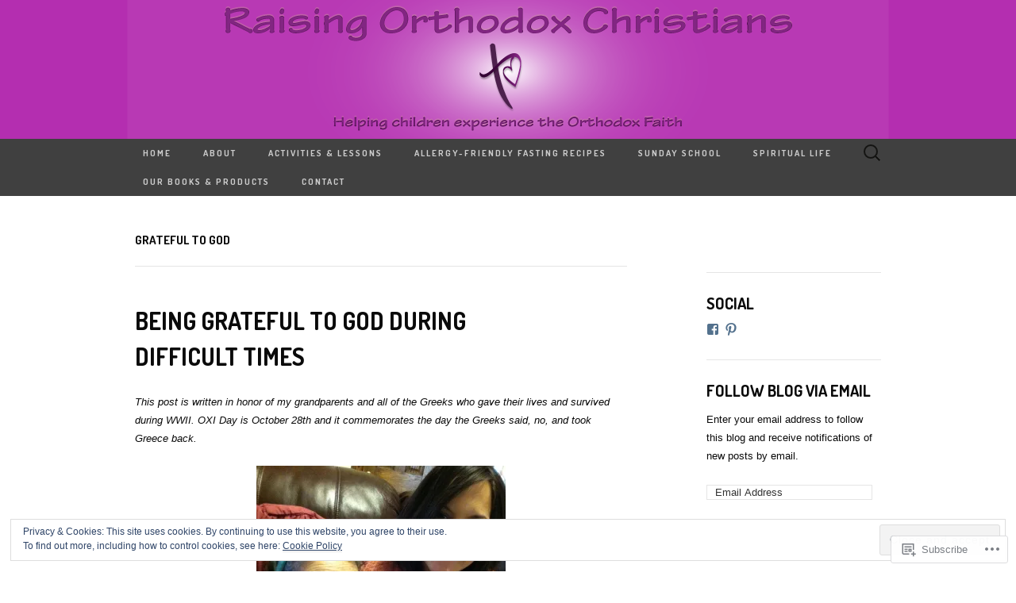

--- FILE ---
content_type: text/css;charset=utf-8
request_url: https://s0.wp.com/?custom-css=1&csblog=2GAXW&cscache=6&csrev=104
body_size: -21
content:
.site-title{color:#fff;font-family:Lato, sans-serif;font-size:50px;font-size:rem;font-weight:300;letter-spacing:5px;line-height:1;margin:0;padding:40px 0 5px;padding:4rem 0 .5rem;text-transform:uppercase}